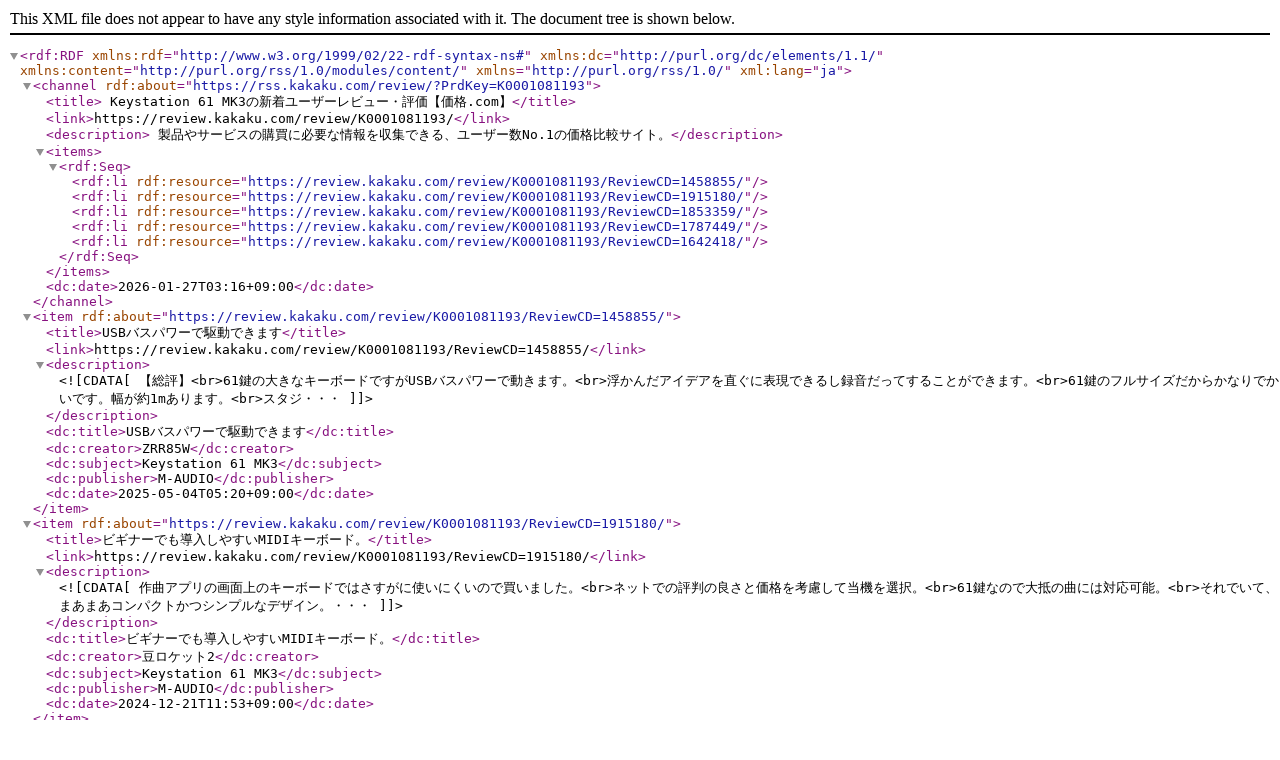

--- FILE ---
content_type: application/xml
request_url: https://rss.kakaku.com/review/?PrdKey=K0001081193
body_size: 1719
content:
<?xml version="1.0" encoding="utf-8" ?>
<rdf:RDF xmlns:rdf="http://www.w3.org/1999/02/22-rdf-syntax-ns#" xmlns:dc="http://purl.org/dc/elements/1.1/" xmlns:content="http://purl.org/rss/1.0/modules/content/" xmlns="http://purl.org/rss/1.0/" xml:lang="ja">
<channel rdf:about="https://rss.kakaku.com/review/?PrdKey=K0001081193">
<title>
Keystation 61 MK3の新着ユーザーレビュー・評価【価格.com】</title>
<link>https://review.kakaku.com/review/K0001081193/</link>
<description>
製品やサービスの購買に必要な情報を収集できる、ユーザー数No.1の価格比較サイト。</description>
<items>
<rdf:Seq>
<rdf:li rdf:resource="https://review.kakaku.com/review/K0001081193/ReviewCD=1458855/" />
<rdf:li rdf:resource="https://review.kakaku.com/review/K0001081193/ReviewCD=1915180/" />
<rdf:li rdf:resource="https://review.kakaku.com/review/K0001081193/ReviewCD=1853359/" />
<rdf:li rdf:resource="https://review.kakaku.com/review/K0001081193/ReviewCD=1787449/" />
<rdf:li rdf:resource="https://review.kakaku.com/review/K0001081193/ReviewCD=1642418/" />
</rdf:Seq>
</items>
<dc:date>2026-01-27T03:16+09:00</dc:date>
</channel>
<item rdf:about="https://review.kakaku.com/review/K0001081193/ReviewCD=1458855/">
<title>USBバスパワーで駆動できます</title>
<link>https://review.kakaku.com/review/K0001081193/ReviewCD=1458855/</link>
<description><![CDATA[【総評】<br>61鍵の大きなキーボードですがUSBバスパワーで動きます。<br>浮かんだアイデアを直ぐに表現できるし録音だってすることができます。<br>61鍵のフルサイズだからかなりでかいです。幅が約1mあります。<br>スタジ・・・]]></description>
<dc:title>USBバスパワーで駆動できます</dc:title>
<dc:creator>ZRR85W</dc:creator>
<dc:subject>Keystation 61 MK3</dc:subject>
<dc:publisher>M-AUDIO</dc:publisher>
<dc:date>2025-05-04T05:20+09:00</dc:date>
</item>
<item rdf:about="https://review.kakaku.com/review/K0001081193/ReviewCD=1915180/">
<title>ビギナーでも導入しやすいMIDIキーボード。</title>
<link>https://review.kakaku.com/review/K0001081193/ReviewCD=1915180/</link>
<description><![CDATA[作曲アプリの画面上のキーボードではさすがに使いにくいので買いました。<br>ネットでの評判の良さと価格を考慮して当機を選択。<br>61鍵なので大抵の曲には対応可能。<br>それでいて、まあまあコンパクトかつシンプルなデザイン。・・・]]></description>
<dc:title>ビギナーでも導入しやすいMIDIキーボード。</dc:title>
<dc:creator>豆ロケット2</dc:creator>
<dc:subject>Keystation 61 MK3</dc:subject>
<dc:publisher>M-AUDIO</dc:publisher>
<dc:date>2024-12-21T11:53+09:00</dc:date>
</item>
<item rdf:about="https://review.kakaku.com/review/K0001081193/ReviewCD=1853359/">
<title>お手軽61鍵盤キーボード</title>
<link>https://review.kakaku.com/review/K0001081193/ReviewCD=1853359/</link>
<description><![CDATA[【デザイン】<br>高級感は無いですがシンプルなので演奏に集中できるところが気に入ってます。<br>【操作性】<br>ピアノの練習がしたかったのでセミウェイトの鍵盤ということでこちらを選びました。ピアノとは全然違いますが鍵盤初心・・・]]></description>
<dc:title>お手軽61鍵盤キーボード</dc:title>
<dc:creator>Bedel</dc:creator>
<dc:subject>Keystation 61 MK3</dc:subject>
<dc:publisher>M-AUDIO</dc:publisher>
<dc:date>2024-06-15T19:22+09:00</dc:date>
</item>
<item rdf:about="https://review.kakaku.com/review/K0001081193/ReviewCD=1787449/">
<title>弾きやすい</title>
<link>https://review.kakaku.com/review/K0001081193/ReviewCD=1787449/</link>
<description><![CDATA[MIDI接続の61鍵キーボードとして、可搬性と価格で選択しました。<br>意外？と言っては何ですが、かなり弾きやすい鍵盤です。<br>USBでの電源供給も問題なし（某49鍵キーボードは、PC以外のUSB電源で使えなかったりす・・・]]></description>
<dc:title>弾きやすい</dc:title>
<dc:creator>mie-suke</dc:creator>
<dc:subject>Keystation 61 MK3</dc:subject>
<dc:publisher>M-AUDIO</dc:publisher>
<dc:date>2023-12-01T10:40+09:00</dc:date>
</item>
<item rdf:about="https://review.kakaku.com/review/K0001081193/ReviewCD=1642418/">
<title>とにかくコンパクト</title>
<link>https://review.kakaku.com/review/K0001081193/ReviewCD=1642418/</link>
<description><![CDATA[本体サイズがとにかくコンパクトで軽く、鍵盤のタッチもそんなに低質な感じではありません。奥行きが小さく、高さも低いのがこの商品の特筆すべき点だと思います。]]></description>
<dc:title>とにかくコンパクト</dc:title>
<dc:creator>kukakaku</dc:creator>
<dc:subject>Keystation 61 MK3</dc:subject>
<dc:publisher>M-AUDIO</dc:publisher>
<dc:date>2022-11-06T00:02+09:00</dc:date>
</item>
</rdf:RDF>